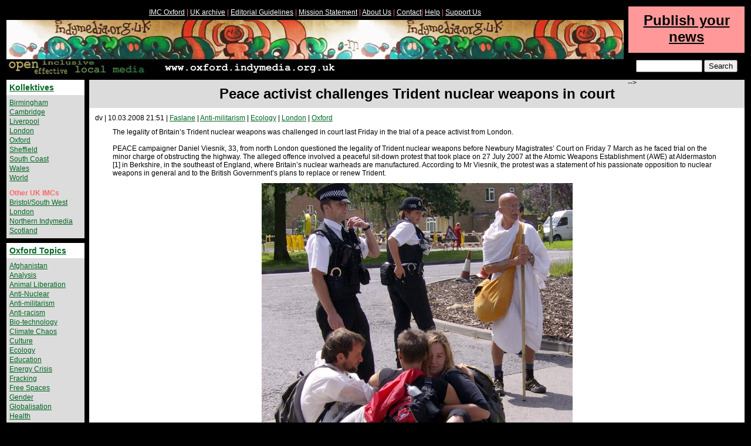

--- FILE ---
content_type: text/html; charset=utf-8
request_url: https://www.indymedia.org.uk/en/regions/oxford/2008/03/393416.html
body_size: 10282
content:




  
<!DOCTYPE HTML PUBLIC "-//W3C//DTD HTML 4.01 Transitional//EN" "http://www.w3.org/TR/html4/loose.dtd">
<html>
<head>
	<meta http-equiv="Content-Type" content="text/html; charset=UTF-8">
    <title>UK Indymedia | Peace activist challenges Trident nuclear weapons in court</title>
	<meta name="keywords" content="indymedia,imc">
	<meta name="description" content="indymedia,imc">
	<meta http-equiv="expires" content="599">
	<meta http-equiv="pragma" content="no-cache">
    
      <meta name="keywords" content="images"></meta>
    
    
    
    

    
    

    <link rel="stylesheet" href="/inc/oxford/style.css" type="text/css" media="screen" />

    
</head>

<body>



  
<!-- top navigation bar -->
  <div class="top">
    <p>
      <a href="/en/regions/oxford/">HOME</a> |
      <a href="/en/">IMC UK</a> |
      <a href="/en/regions/oxford/static/editorial.html">Editorial Guidelines</a> |
      <a href="/en/regions/oxford/static/mission.html">Mission Statement</a> |
      <a href="/en/regions/oxford/static/about_us.html">About Us</a> |
      <a href="/en/regions/oxford/static/contact.html">Contact</a>  |
      <a href="/en/regions/oxford/static/help.html">Help</a> |
      <a href="/en/regions/oxford/static/support_us.html">Support Us</a>
    </p>
  </div>
<!-- /top navigation bar-->



  


<div class="header">

<a href="/en/regions/oxford/">

<img src="/img/oxford-imc.jpg" alt="Oxford Indymedia">

</a>

</div>


<div class="blackline">
</div>




<!-- article -->
<div class="article">




  



  
<!-- content.template  -->

<h1 class="arttitle">
  <a name="content" id="content" class="arttitle">Peace activist challenges Trident nuclear weapons in court</a>
</h1>

<p class="date">
  dv | 
    10.03.2008 21:51 
  
  
  
  
  
  
  
  
  
  
  
    
      | <a href="/en/actions/2006/faslane/" 
          title="reports on actions against the Faslane nuclear base in Scotland">Faslane</a> 
    
  
  
  
  
  
  
  
  
    
      | <a href="/en/topics/anti-militarism/" 
          title="Peace and anti-war news.">Anti-militarism</a> 
    
      | <a href="/en/topics/ecology/" 
          title="Environment / GMOs / Roads.">Ecology</a> 
    
  
  
    
      | <a href="/en/regions/london/" 
          title="Indymedia news from London.">London</a> 
    
      | <a href="/en/regions/oxford/" 
          title="((i)) Oxford Independent Media Centre.">Oxford</a> 
    
  
</p>

<!-- content -->
  <div class="content">

    
      <div class="intro">
        <a name="abstract" id="abstract"></a>
        The legality of Britain’s Trident nuclear weapons was challenged in court last Friday in the trial of a peace activist from London. <br/><br/>PEACE campaigner Daniel Viesnik, 33, from north London questioned the legality of Trident nuclear weapons before Newbury Magistrates’ Court on Friday 7 March as he faced trial on the minor charge of obstructing the highway. The alleged offence involved a peaceful sit-down protest that took place on 27 July 2007 at the Atomic Weapons Establishment (AWE) at Aldermaston [1] in Berkshire, in the southeast of England, where Britain’s nuclear warheads are manufactured. According to Mr Viesnik, the protest was a statement of his passionate opposition to nuclear weapons in general and to the British Government’s plans to replace or renew Trident.
      </div>
    

     
      <!-- media -->
        <div class="media">
          
          
          
          
            <p class="center">



   




   

            
              
                <img src="/images/2008/03/393417.jpg" 
                   width="530" height="521" 
                   >
              
                <br>
                
              
            </p>
          	  
        </div>	 
      <!-- /media -->
     

    <br class="contentbreak">
  
    
      <div class="articlecontent">
        <a name="article" id="article"></a>
        The action [2] took place in the context of a 900-mile, 86-day peace walk from Dublin to London (via Northern Ireland and Scotland), which was organised by the international group Footprints for Peace [3]. The purpose of the walk was to raise awareness of the issues surrounding nuclear and ‘depleted’ uranium (DU) weapons and nuclear power, and to campaign for a nuclear-free future for the UK and the world. Mr Viesnik was one of only four people to complete the walk from start to finish – the only British person to do so. <br/><br/>The defendant explained to the court how he had sat down in the access road in front of one of the gates to the nuclear bomb factory, along with three fellow walkers from the United States: two sisters in their twenties, Liana and Aleta Johannaber from Georgia; and Bernie Meyer, an elderly gentleman from Olympia, Washington who walked many hundreds of miles from the Faslane Trident submarine base in Scotland all the way to London dressed as and adopting the persona of Gandhi. <br/><br/>Mr Viesnik and his (publicly-funded) barrister, Felicity Williams from Doughty Street Chambers, explained that the action was, he believed, entirely justified because he was trying to prevent crimes against humanity being committed, in collaboration with the United States, against the people of Iran; and because this form of protest was perfectly reasonable given the fact that the continuous deployment of Trident at sea and the development of new nuclear bomb-making facilities at AWE are contrary to Britain’s obligations under international law. The defendant also pointed out that in the months prior to the invasion of Iraq five years ago, the British Government had twice announced its readiness to launch nuclear strikes in the event of (non-nuclear) attacks against British troops. Such threats, he claimed, contravened international law. <br/><br/>The bench of three lay magistrates, after hearing the various submissions from both sides, retired to consider its verdict. After three-quarters of an hour of deliberations, it finally returned a verdict of 'guilty', but chose not to elaborate upon its decision. Mr Viesnik, who currently receives no income, was fined £50 plus £465 in court costs. Commenting upon his conviction and penalty, he said: <br/> <br/>“It is likely I will refuse to pay a single penny on principle, since I firmly believe I am in the right and the British Government is in the wrong. The court is under a duty to uphold the law, which it has blatantly failed to do. No just society would prosecute and convict a citizen who acts according to his conscience to uphold international law. I may have to appeal.” <br/> <br/>Dr Shahrar Ali, the Green Party London Assembly candidate for Brent and Harrow, said: <br/> <br/>“I believe Daniel has acted honourably throughout, and instead of facing persecution by the state, his right to peaceful protest should be vigorously defended. The Green Party will continue to speak out against ignorant nuclear expansionism in all its forms.” <br/><br/>Mr Viesnik will soon be rejoining Footprints for Peace for its next three-month international peace walk for a nuclear free-future, this time from London to Geneva through France [4]. The walk sets off from Battersea Park Peace Pagoda, London on Saturday 26 April, the anniversary of the Chernobyl nuclear disaster. Anyone is welcome to join for a day, a week, a month, or even the whole way. <br/><br/>Before that, he will return to Aldermaston for the Campaign for Nuclear Disarmament (CND)’s 50th anniversary event on Easter Monday (24 March) [5], which is hoping to attract some 5000 supporters from all over the UK and beyond, completely surrounding the base. He urges as many people as possible to attend this entirely peaceful and legal demonstration, which has been authorised by police. <br/> <br/><br/>Notes: <br/><br/><br/>1. Atomic Weapons Establishment (AWE) website: <img border="0" src="/img/extlink.gif"/> <a href="http://www.awe.co.uk">http://www.awe.co.uk</a> <br/><br/>2. Report on original action <br/><img border="0" src="/img/extlink.gif"/> <a href="http://scotland.indymedia.org/newswire/display/4443/index.php">http://scotland.indymedia.org/newswire/display/4443/index.php</a> <br/><br/>3. Footprints for Peace homepage: <img border="0" src="/img/extlink.gif"/> <a href="http://footprintsforpeace.tripod.com/index.htm">http://footprintsforpeace.tripod.com/index.htm</a> <br/><br/>Blog archives from Dublin to London walk: <img border="0" src="/img/extlink.gif"/> <a href="http://peacehq.tripod.com/peacehq_2007/act/000016/act000016-000.html">http://peacehq.tripod.com/peacehq_2007/act/000016/act000016-000.html</a> <br/> <br/>4. Details of forthcoming London to Geneva walk: <img border="0" src="/img/extlink.gif"/> <a href="http://footprintsforpeace.tripod.com/E08/EW/NFFWindex.htm">http://footprintsforpeace.tripod.com/E08/EW/NFFWindex.htm</a> <br/> <br/>5. For more details of CND's 50th anniversary event on Easter Monday and to book transport to Aldermaston, visit: <img border="0" src="/img/extlink.gif"/> <a href="http://www.cnduk.org/aldermaston">http://www.cnduk.org/aldermaston</a> ; <br/>or phone: 0845 337 0282. <br/><br/> <br/>6. For more on nonviolent resistance to Trident nuclear weapons: <br/><br/>Trident Ploughshares: <img border="0" src="/img/extlink.gif"/> <a href="http://www.tridentploughshares.org">http://www.tridentploughshares.org</a> <br/><br/>Aldermaston Women's Peace Camp: <img border="0" src="/img/extlink.gif"/> <a href="http://www.aldermaston.net">http://www.aldermaston.net</a> <br/><br/>Block the Builders (at AWE Aldermaston): e-mail: btb [at] aldermaston.net <br/><br/><br/>7. More items which may be of interest: <br/><br/>AWE Site Development Strategy 2005 - public information leaflet <br/><img border="0" src="/img/extlink.gif"/> <a href="http://www.awe.co.uk/Contents/Publication/1567930Site%20Development%20Strategy%202005.pdf">http://www.awe.co.uk/Contents/Publication/1567930Site%20Development%20Strategy%202005.pdf</a> <br/><br/>‘Britain in top-secret work on new atomic warhead’ <br/>by Ian Bruce, Defence Correspondent, ‘The Herald’, 4 September, 2007 <br/><img border="0" src="/img/extlink.gif"/> <a href="http://www.theherald.co.uk/news/news/display.var.1661681.0.0.php">http://www.theherald.co.uk/news/news/display.var.1661681.0.0.php</a> <br/><br/>‘So, minister, are we developing new nuclear weapons or not? - <br/>Scientists say they are designing a new warhead design, despite government denials’ <br/>by Marie Woolf , ‘The Independent’, 29 October, 2006 <br/><img border="0" src="/img/extlink.gif"/> <a href="http://news.independent.co.uk/uk/politics/article1938370.ece">http://news.independent.co.uk/uk/politics/article1938370.ece</a> <br/><br/>‘Aldermaston recruits scientists 'to work on nuclear warheads' ‘ by Colin Brown, ‘The Independent’, 20 October, 2006 <br/><img border="0" src="/img/extlink.gif"/> <a href="http://news.independent.co.uk/uk/politics/article1904974.ece">http://news.independent.co.uk/uk/politics/article1904974.ece</a> <br/><br/>‘£100m laser project will mimic nuclear explosion • Aldermaston plan seen as vital because of test ban • Critics demand inquiry, fearing new weapons’ <br/>by Ian Sample, science correspondent, ‘The Guardian’, 20 January, 2006 <br/><img border="0" src="/img/extlink.gif"/> <a href="http://www.guardian.co.uk/science/story/0,,1690630,00.html">http://www.guardian.co.uk/science/story/0,,1690630,00.html</a> <br/><br/><br/>8. Photo by M. Atkinson <br/><br/>
      </div>
    

  </div>
<!-- / content -->
 

  <!-- creator -->
    <p class="creator">
      
        <strong>dv</strong>
        <br>
      

      
        <img src="/img/mail_small.gif" class="artimg" alt="-">
        <strong>e-mail:</strong>
        <a href="mailto:dviesnik [at] yahoo.co.uk">dviesnik [at] yahoo.co.uk</a>
        <br>
      
      
        
        
        
        <img src="/img/link_small.gif" class="artimg" alt="-">
        
          <strong>Homepage:</strong>
        
        <a href="http://www.tridentploughshares.org">http://www.tridentploughshares.org</a>
        
      
    </p>
  <!-- /creator -->


<!-- /content.template -->




	<!-- h3><a href="https://www.indymedia.org.uk/uk/servlet/OpenMir?do=getpdf&amp;id=393416&amp;forIE=.pdf">Download this article in pdf format &gt;&gt;</a></h3>
	<h3><a href="https://www.indymedia.org.uk/uk/servlet/OpenMir?do=mail&mail_aid=393416&mail_language=en">Email this article to someone &gt;&gt;</a></h3>
	<h3><a href="https://www.indymedia.org.uk/uk/servlet/OpenMir?do=opensession&amp;sessiontype=comment&amp;to_media=393416&amp;language=en">Submit an addition or make a quick comment on this article &gt;&gt;</a></h3 -->

<!-- /article -->

<!-- comments -->
  



  
<!-- comment.template  -->





    

  

    
 
    
 
      <div class="additions">     
  
        <h2 class="additionstitle">
          <a name="additons" id="additions">Additions</a>
        </h2>
             
        
  
          
        
             <!-- addition -->
               <div class="addition">
        
                 <h3 class="additiontitle">
          	 <a name="c190997" id="c190997">1min video clip about Aldermaston</a>
                 </h3>
        
                 <p class="date"><em><strong>11.03.2008 15:54</strong></em></p>
        
                 <!-- content -->
          	 <div class="content">
        
          	   
          	
          	   Check out this brief video clip: <br/><br/><img border="0" src="/img/extlink.gif"/> <a href="http://www.youtube.com/watch?v=X1LpdaMBzFU">http://www.youtube.com/watch?v=X1LpdaMBzFU</a> <br/><br/>
        
          	 </div>
                 <!-- /content -->
          	
                 
          	 <!-- creator -->
          	   <p class="creator">
          	     
          	       <strong>dv</strong>
          	       <br>
          	     
          	     
      
          	   </p>
          	 <!-- /creator -->
                 
        
                 <hr />
               </div>
           <!-- /addition -->
  
          
  
        
  
      </div>
    
    
 
    
 
      
  
        
 
    

  





<!-- /comments -->

</div>

<div class="topright">
<!--
	
  
<!-- publish -->
  <div class="publish">
      <a href="/en/regions/oxford/static/prepublish.html">Publish your news</a>
  </div>
<!-- /publish -->


	
  <!-- search  -->

  <div class="search">

<form method="post" action="http://www.scroogle.org/cgi-bin/nbbw.cgi">
<p>
<input type="text" name="Gw" id="Gw" size="11" />
<input type="submit" value="Search" />
<input type="hidden" name="n" value="1" />
<input type="hidden" name="d" value="www.indymedia.org.uk/en/regions/oxford" />
</p>
</form>

<!-- indymedia search commented out  -->

  </div>



-->
</div>

<div class="leftcolumn">
	
  <!-- Region box template  -->
<!-- regions -->
  <div class="regions">
    <h2>
      <a name="regions" id="regions"
        href="/en/regions/">Kollektives</a>
    </h2>
    <p>
      
        <a href="/en/regions/birmingham/" 
           title="Birmingham DiY Indymedia aims to empower people within Birmingham and beyond to realise their voices through community news. The collective works with communities and groups who are excluded and marginalised by the mainstream corporate media.">Birmingham</a>
        <br>
      
        <a href="/en/regions/cambridge/" 
           title="((i)) Cambridge Independent Media Centre.">Cambridge</a>
        <br>
      
        <a href="/en/regions/liverpool/" 
           title="((i)) Liverpool Independent Media Centre.">Liverpool</a>
        <br>
      
        <a href="/en/regions/london/" 
           title="Indymedia news from London.">London</a>
        <br>
      
        <a href="/en/regions/oxford/" 
           title="((i)) Oxford Independent Media Centre.">Oxford</a>
        <br>
      
        <a href="/en/regions/sheffield/" 
           title="Sheffield Independent Media Centre (IMC) — independent grassroots news from Sheffield and beyond!">Sheffield</a>
        <br>
      
        <a href="/en/regions/southcoast/" 
           title="((i)) South Coast Indymedia: Brighton, Hove, Worthing, Southampton, Folkestone, Portsmouth and more.">South Coast</a>
        <br>
      
        <a href="/en/regions/wales/" 
           title="Indymedia news from and relating to Wales.">Wales</a>
        <br>
      
        <a href="/en/regions/world/" 
           title="Global news.">World</a>
        <br>
      
    </p>
    <p>
      <strong>Other UK IMCs</strong><br>
      <a href="http://bristol.indymedia.org/" 
         title="The Bristol Indymedia is a volunteer, non-corporate effort to provide news coverage and media resources to the disempowered">Bristol/South West</a>
      <br>
      <a href="http://london.indymedia.org.uk/" 
         title="((i)) London Independent Media Centre">London</a>
      <br>
      <a href="http://northern-indymedia.org/"
         title="Indymedia Northern England aims to provide a platform to help co-ordinate, encourage and strengthen grassroots campaigning in and around the Northern England area">Northern Indymedia</a>
      <br>
      <a href="http://scotland.indymedia.org/"
         title="The Indymedia Scotland is a volunteer, non-corporate effort to provide news coverage and media resources to the disempowered">Scotland</a>
      <br>
    </p>
  </div>
<!-- /regions -->


	
  
<!-- topics -->
  <div class="topics">
    <h2>
      <a name="topics" id="topics"
        href="/en/regions/oxford/topics/">Oxford Topics</a>
    </h2>
    <p>
      
        <a href="/en/regions/oxford/topics/afghanistan/">Afghanistan</a><br>
      
        <a href="/en/regions/oxford/topics/analysis/">Analysis</a><br>
      
        <a href="/en/regions/oxford/topics/animalliberation/">Animal Liberation</a><br>
      
        <a href="/en/regions/oxford/topics/nukes/">Anti-Nuclear</a><br>
      
        <a href="/en/regions/oxford/topics/anti-militarism/">Anti-militarism</a><br>
      
        <a href="/en/regions/oxford/topics/anti-racism/">Anti-racism</a><br>
      
        <a href="/en/regions/oxford/topics/bio-technology/">Bio-technology</a><br>
      
        <a href="/en/regions/oxford/topics/climate/">Climate Chaos</a><br>
      
        <a href="/en/regions/oxford/topics/culture/">Culture</a><br>
      
        <a href="/en/regions/oxford/topics/ecology/">Ecology</a><br>
      
        <a href="/en/regions/oxford/topics/education/">Education</a><br>
      
        <a href="/en/regions/oxford/topics/energy/">Energy Crisis</a><br>
      
        <a href="/en/regions/oxford/topics/frack/">Fracking</a><br>
      
        <a href="/en/regions/oxford/topics/freespaces/">Free Spaces</a><br>
      
        <a href="/en/regions/oxford/topics/gender/">Gender</a><br>
      
        <a href="/en/regions/oxford/topics/globalisation/">Globalisation</a><br>
      
        <a href="/en/regions/oxford/topics/health/">Health</a><br>
      
        <a href="/en/regions/oxford/topics/history/">History</a><br>
      
        <a href="/en/regions/oxford/topics/indymedia/">Indymedia</a><br>
      
        <a href="/en/regions/oxford/topics/iraq/">Iraq</a><br>
      
        <a href="/en/regions/oxford/topics/migration/">Migration</a><br>
      
        <a href="/en/regions/oxford/topics/oceans/">Ocean Defence</a><br>
      
        <a href="/en/regions/oxford/topics/otherpress/">Other Press</a><br>
      
        <a href="/en/regions/oxford/topics/palestine/">Palestine</a><br>
      
        <a href="/en/regions/oxford/topics/cops/">Policing</a><br>
      
        <a href="/en/regions/oxford/topics/publicsectorcuts/">Public sector cuts</a><br>
      
        <a href="/en/regions/oxford/topics/repression/">Repression</a><br>
      
        <a href="/en/regions/oxford/topics/socialstruggles/">Social Struggles</a><br>
      
        <a href="/en/regions/oxford/topics/technology/">Technology</a><br>
      
        <a href="/en/regions/oxford/topics/terror/">Terror War</a><br>
      
        <a href="/en/regions/oxford/topics/workersmovements/">Workers' Movements</a><br>
      
        <a href="/en/regions/oxford/topics/zapatista/">Zapatista</a><br>
       
    </p>
  </div>
<!-- /topics -->


	
  
<!-- links -->
  <div class="links">
    <h2><a name="events" id="events"></a>
	<a href="/en/regions/oxford/static/links.html">Oxford links</a>
     </h2>
<!-- here starts a useful function used by two other scripts -->
<script type="text/javascript">
//<![CDATA[
function getElementsByClass( searchClass, domNode, tagName) { 
   if (domNode == null) domNode = document;
   if (tagName == null) tagName = '*';
   var el = new Array();
   var tags = domNode.getElementsByTagName(tagName);
   var tcl = " "+searchClass+" ";
   for(i=0,j=0; i<tags.length; i++) { 
      var test = " " + tags[i].className + " ";
      if (test.indexOf(tcl) != -1) 
         el[j++] = tags[i];
   } 
   return el;
} 
//]]>
</script>
<!-- here ends a useful function used by two other scripts -->


<!-- here starts the script to update IMC links -->
<script type="text/javascript">
//<![CDATA[

var divArr = getElementsByClass("top",document,"div");

// first sanity check
if (divArr.length == 1) {
   topDiv = divArr[0];

   // second sanity check
   if (topDiv.getElementsByTagName("a").length == 8) {
      // OK go for it
      topDiv.innerHTML = "<p><a href='/en/regions/oxford/'>IMC Oxford</a> | <a href='http://archive.indymedia.org.uk/'>UK archive</a> | <a href='/en/regions/oxford/static/editorial.html'>Editorial Guidelines</a> | <a href='/en/regions/oxford/static/mission.html'>Mission Statement</a> | <a href='/en/regions/oxford/static/about_us.html'>About Us</a> | <a href='/en/regions/oxford/static/contact.html'>Contact</a>| <a href='/en/regions/oxford/static/help.html'>Help</a> | <a href='/en/regions/oxford/static/support_us.html'>Support Us</a></p>"
   }

}

divArr = getElementsByClass("regions",document,"div");

// first sanity check
if (divArr.length == 1) {
   regionsDiv = divArr[0];

   // second sanity check
   if (regionsDiv.getElementsByTagName("a").length == 12) {
      // OK go for it
      // but it's so bloody long I dont't fancy doing it on one line
      var tmpStr = "<h2><a name='regions' id='regions' href='/en/regions/'>Kollektives</a></h2>";
      tmpStr = tmpStr + "<p><a href='/en/regions/birmingham/' title='Birmingham DiY Indymedia aims to empower people within Birmingham and beyond to realise their voices through community news. The collective works with communities and groups who are excluded and marginalised by the mainstream corporate media.'>Birmingham</a><br /><a href='/en/regions/cambridge/' title='((i)) Cambridge Independent Media Centre.'>Cambridge</a><br />";
      tmpStr = tmpStr + "<a href='/en/regions/liverpool/' title='((i)) Liverpool Independent Media Centre.'>Liverpool</a><br /><a href='/en/regions/oxford/' title='((i)) Oxford Independent Media Centre.'>Oxford</a><br /><a href='/en/regions/sheffield/' title='Sheffield Independent Media Centre (IMC) — independent grassroots news from Sheffield and beyond!'>Sheffield</a><br />";
      tmpStr = tmpStr + "<a href='/en/regions/southcoast/' title='((i)) South Coast Indymedia: Brighton, Hove, Worthing, Southampton, Folkestone, Portsmouth and more.'>South Coast</a><br /><a href='/en/regions/world/' title='Global news.'>World</a><br /></p>";
      tmpStr = tmpStr + "<p><strong>Other UK IMCs</strong><br /><a href='http://bethemedia.org.uk/'>Be The Media</a><br /><a href='http://bristol.indymedia.org/' title='The Bristol Indymedia is a volunteer, non-corporate effort to provide news coverage and media resources to the disempowered'>Bristol/South West</a><br />";
      tmpStr = tmpStr + "<a href='http://london.indymedia.org.uk/' title='((i)) London Independent Media Centre'>London</a><br /><a href='http://indymedia.org.uk/'>Mayday</a><br />";
      tmpStr = tmpStr + "<a href='http://northern-indymedia.org/' title='Indymedia Northern England aims to provide a platform to help co-ordinate, encourage and strengthen grassroots campaigning in and around the Northern England area'>Northern Indymedia</a><br /><a href='http://scotland.indymedia.org/' title='The Indymedia Scotland is a volunteer, non-corporate effort to provide news coverage and media resources to the disempowered'>Scotland</a><br /></p>";
      regionsDiv.innerHTML = tmpStr;
   }
}

//]]>
</script>
<!-- here ends the script to update IMC links -->


<!-- here starts the script to allow expanding sections -->
<script type="text/javascript">
//<![CDATA[
function expandSomething() {
var idPrefix = this.id.substring(0,this.id.length - 6);
var shortVersion = document.getElementById(idPrefix + "short");
var longVersion = document.getElementById(idPrefix + "long");
shortVersion.style.display = "none";
if (longVersion.tagName == "SPAN")
   longVersion.style.display = "inline";
else
   longVersion.style.display = "block";
this.style.display = "none";
return false;
}

var expanders = getElementsByClass("expandLink",document,"a");
for (var i=0; i < expanders.length; i++) expanders[i].onclick = expandSomething;
//]]>
</script>
<!-- here ends the script to allow expanding sections -->


<p>
<strong>Action Resources</strong><br />
 - <a href="http://theoarc.org.uk">Oxford Action Resource Centre</a><br />
 - <a href="https://lists.riseup.net/www/info/oxford-activism">Oxford Activism announcement list</a><br />
<strong>Abortion Rights</strong><br />
 - <a href="http://prochoiceoxford.theoarc.org.uk/">Pro Choice Oxford</a><br />
<strong>Alternative Media</strong><br />
 - <a href="http://www.newint.org/">New Internationalist</a><br />
 - <a href="http://www.undercurrents.org/">Undercurrents</a><br />
 - <a href="http://visionontv.org/">Vision On TV</a><br />
<strong>Animal Rights</strong><br />
<!-- - <a href="http://www.readinghuntsabs.org.uk/">Reading Hunt Saboteurs</a><br /> -->
 - <a href="http://www.speakcampaigns.org/">Speak Campaigns</a><br />
<strong>Community Action</strong><br />
 - <a href="http://www.braziers.org.uk">Braziers Park</a><br />
 - <a href="http://www.cyclox.org">Cyclox</a><br />
<!-- - <a href="http://eocsc.co.uk/">East Oxford Community Social Club</a><br /> -->
<!-- - <a href="www.jcby.co.uk">Jericho Community Boatyard</a><br /> -->
 - <a href="http://groups.yahoo.com/group/OxfordFreecycle/">Oxford Freecycle</a><br />
<!-- - <a href="http://www.eastoxford.com/projects/rap.htm">The Rap Yard</a><br /> -->
<strong>Creative Resistance</strong><br />
 - <a href="http://lists.riseup.net/www/info/bopsamba">Breach of the Peace radical samba band</a><br />
 - <a href="http://seagreensingers.com/">Sea Green Singers</a><br />
<strong>Environment</strong><br />
<!-- - <a href="http://coinet.org.uk/">COIN</a><br /> -->
 - <a href="http://www.goldenfuels.com/">Goldenfuels</a><br />
 - <a href="http://www.gaff.org.uk/">Grassroots Action on Food and Farming</a><br />
 - <a href="http://tvca.ox4.org/">Thames Valley Climate Action</a><br />
 - <a href="http://www.ocv.org.uk">Oxford Conservation Volunteers</a><br />
<strong>Legal Advice</strong><br />
 - <a href="http://www.activistslegalproject.org.uk/">Activists' Legal Project</a><br />
 - <a href="http://www.freebeagles.org/">FreeB.E.A.G.L.E.S.</a><br />
<strong>Peace Groups</strong><br />
 - <a href="http://www.nowpeace.org.uk/">Network of Oxford Women for Peace and Justice</a><br />
<!-- - <a href="https://lists.riseup.net/www/info/oxonpeaceaction">Oxfordshire Peace Action</a><br /> -->
 - <a href="http://groups.yahoo.com/group/takeaction_2002/">Take Action Email List</a><br />
<strong>Refugee Support/No Borders</strong><br />
<!-- - <a href="http://www.bicesterrefugeesupport.org.uk/">Bicester Refugee Support</a><br /> -->
 - <a href="http://www.closecampsfield.org.uk/">Campaign to Close Campsfield</a><br />
 - <a href="http://noborders.theoarc.org.uk/">Oxford No Borders</a><br />
 - <a href="http://groupspaces.com/staroxford/">Student Action for Refugees</a><br />
<strong>Research Groups</strong><br />
 - <a href="http://www.corporatewatch.org/">Corporate Watch</a><br />
 - <a href="http://www.etcgroup.org/">ETC Group</a><br />
 - <a href="http://www.oxfordresearchgroup.org.uk/">Oxford Research Group</a><br />
<strong>Social Justice</strong><br />
 - <a href="http://www.odauk.org/">Oxford Development Abroad</a><br />
 - <a href="http://oxfordhub.org/node/1033">Oxford Students Fairtrade Coalition</a><br />
 - <a href="http://oxfordhub.org/node/1039">Oxford Uni People and Planet</a><br />
 - <a href="http://oxfordwdm.blogspot.com/">Oxford World Development Movement Group</a><br />
<strong>Solidarity Campaigns</strong><br />
<!-- - <a href="http://oxfordfreeburma.com/">Oxford Free Burma</a><br /> -->
 - <a href="https://lists.riseup.net/www/info/oxford-burma_solidarity">Oxford Burma Solidarity list</a><br />
 - <a href="http://oxfordpsc.blogspot.com/">Oxford Palestine Solidarity Campaign</a><br />
<br />
      <a href="/en/regions/oxford/static/contact.html#oxlinks">Suggest a link</a><br />
<br />
      <a href="/en/regions/oxford/static/links.html">More Links > ></a><br />
</p>


  </div>
<!-- /links -->


	
  <!-- navigation.imcs  -->
  <div class="imcs">
    <h2><a name="imcs" id="imcs"></a>IMCs</h2>
      <p>
        <!-- cities.inc
list of linked indymedia cities, for inclusion in all the indymedia sidebars
http://contact.indymedia.org/cities.php
mailto: imc-commwork -( at )- lists.indymedia.org
-->
<br>
<a href="https://www.indymedia.org/">www.indymedia.org</a><br>
<br>

<b>Projects</b><br><a href="http://print.indymedia.org/">print</a><br><a href="http://radio.indymedia.org/">radio</a><br><a href="http://satellite.indymedia.org/">satellite tv</a><br><a href="http://video.indymedia.org">video</a><br><br><a href="http://imc-africa.mayfirst.org/">Africa</a><br><br><b>Europe</b><br><a href="http://antwerpen-indymedia.be">antwerpen</a><br><a href="http://armenia.indymedia.org/">armenia</a><br><a href="http://athens.indymedia.org/">athens</a><br><a href="http://austria.indymedia.org/">austria</a><br><a href="http://barcelona.indymedia.org/">barcelona</a><br><a href="http://belarus.indymedia.org/">belarus</a><br><a href="http://belgium.indymedia.org/">belgium</a><br><a href="http://belgrade.indymedia.org">belgrade</a><br><a href="http://bxl.indymedia.org">brussels</a><br><a href="http://bulgaria.indymedia.org">bulgaria</a><br><a href="http://calabria.indymedia.org">calabria</a><br><a href="http://croatia.indymedia.org">croatia</a><br><a href="http://cyprus.indymedia.org">cyprus</a><br><a href="http://emiliaromagna.indymedia.org/">emilia-romagna</a><br><a href="http://estrecho.indymedia.org">estrecho / madiaq</a><br><a href="http://galiza.indymedia.org">galiza</a><br><a href="http://de.indymedia.org/">germany</a><br><a href="http://grenoble.indymedia.org">grenoble</a><br><a href="http://hungary.indymedia.org">hungary</a><br><a href="http://www.indymedia.ie/">ireland</a><br><a href="http://istanbul.indymedia.org/">istanbul</a><br><a href="http://italy.indymedia.org/">italy</a><br><a href="http://laplana.indymedia.org">la plana</a><br><a href="http://liege.indymedia.org">liege</a><br><a href="http://liguria.indymedia.org">liguria</a><br><a href="http://lille.indymedia.org">lille</a><br><a href="http://linksunten.indymedia.org">linksunten</a><br><a href="http://lombardia.indymedia.org/">lombardia</a><br><a href="http://madrid.indymedia.org/">madrid</a><br><a href="http://malta.indymedia.org">malta</a><br><a href="http://marseille.indymedia.org">marseille</a><br><a href="http://nantes.indymedia.org">nantes</a><br><a href="http://napoli.indymedia.org">napoli</a><br><a href="http://indymedia.nl">netherlands</a><br><a href="http://northern.indymedia.org">northern england</a><br><a href="https://nottingham.indymedia.org">nottingham imc</a><br><a href="http://paris.indymedia.org/">paris/&icirc;le-de-france</a><br><a href="http://patras.indymedia.org/">patras</a><br><a href="http://piemonte.indymedia.org">piemonte</a><br><a href="http://poland.indymedia.org">poland</a><br><a href="http://pt.indymedia.org/">portugal</a><br><a href="http://roma.indymedia.org">roma</a><br><a href="http://romania.indymedia.org">romania</a><br><a href="http://russia.indymedia.org/">russia</a><br><a href="http://sardegna.indymedia.org">sardegna</a><br><a href="http://www.indymediascotland.org/">scotland</a><br><a href="http://sweden.indymedia.org/">sverige</a><br><a href="http://switzerland.indymedia.org/">switzerland</a><br><a href="http://torun.indymedia.org/">torun</a><br><a href="http://toscana.indymedia.org/">toscana</a><br><a href="http://ukraine.indymedia.org/">ukraine</a><br><a href="http://www.indymedia.org.uk/">united kingdom</a><br><a href="http://valencia.indymedia.org">valencia</a><br><br><b>Latin America</b><br><a href="http://argentina.indymedia.org/">argentina</a><br><a href="http://bolivia.indymedia.org/">bolivia</a><br><a href="http://chiapas.indymedia.org/">chiapas</a><br><a href="http://chile.indymedia.org">chile</a><br><a href="http://chilesur.indymedia.org">chile sur</a><br><a href="http://www.midiaindependente.org">cmi brasil</a><br><a href="http://sucre.indymedia.org/">cmi sucre</a><br><a href="http://colombia.indymedia.org/">colombia</a><br><a href="http://ecuador.indymedia.org/">ecuador</a><br><a href="http://mexico.indymedia.org/">mexico</a><br><a href="http://peru.indymedia.org">peru</a><br><a href="http://indymediapr.org">puerto rico</a><br><a href="http://qollasuyu.indymedia.org/">qollasuyu</a><br><a href="http://rosario.indymedia.org/">rosario</a><br><a href="http://santiago.indymedia.org">santiago</a><br><a href="http://tijuana.indymedia.org/">tijuana</a><br><a href="http://uruguay.indymedia.org/">uruguay</a><br><a href="http://valparaiso.indymedia.org">valparaiso</a><br><a href="http://venezuela.indymedia.org/">venezuela</a><br><br><b>Oceania</b><br><a href="http://www.indymedia.org.nz/">aotearoa</a><br><a href="http://brisbane.indymedia.org/">brisbane</a><br><a href="http://burma.indymedia.org/">burma</a><br><a href="http://darwin.indymedia.org">darwin</a><br><a href="http://jakarta.indymedia.org/">jakarta</a><br><a href="http://manila.indymedia.org/">manila</a><br><a href="http://melbourne.indymedia.org/">melbourne</a><br><a href="http://perth.indymedia.org/">perth</a><br><a href="http://qc.indymedia.org">qc</a><br><a href="http://sydney.indymedia.org/">sydney</a><br><br><b>South Asia</b><br><a href="http://india.indymedia.org/">india</a><br><br><br><b>United States</b><br><a href="http://arizona.indymedia.org/">arizona</a><br><a href="http://arkansas.indymedia.org/">arkansas</a><br><a href="http://asheville.indymedia.org/">asheville</a><br><a href="http://atlanta.indymedia.org/">atlanta</a><br><a href="http://austin.indymedia.org/">Austin</a><br><a href="http://binghamton.indymedia.org">binghamton</a><br><a href="http://boston.indymedia.org/">boston</a><br><a href="http://buffalo.indymedia.org/">buffalo</a><br><a href="http://chicago.indymedia.org/">chicago</a><br><a href="http://cleveland.indymedia.org/">cleveland</a><br><a href="http://colorado.indymedia.org/">colorado</a><br><a href="http://columbus.indymedia.org">columbus</a><br><a href="http://dc.indymedia.org/">dc</a><br><a href="http://hawaii.indymedia.org/">hawaii</a><br><a href="http://houston.indymedia.org">houston</a><br><a href="http://www.hm.indymedia.org/">hudson mohawk</a><br><a href="http://kcindymedia.org/">kansas city</a><br><a href="http://la.indymedia.org/">la</a><br><a href="http://madison.indymedia.org/">madison</a><br><a href="http://maine.indymedia.org/">maine</a><br><a href="http://miami.indymedia.org/">miami</a><br><a href="http://www.michiganimc.org/">michigan</a><br><a href="http://milwaukee.indymedia.org/">milwaukee</a><br><a href="http://twincities.indymedia.org/">minneapolis/st. paul</a><br><a href="http://nh.indymedia.org">new hampshire</a><br><a href="http://newjersey.indymedia.org/">new jersey</a><br><a href="http://newmexico.indymedia.org/">new mexico</a><br><a href="http://neworleans.indymedia.org/">new orleans</a><br><a href="http://chapelhill.indymedia.org/">north carolina</a><br><a href="http://www.ntimc.org/">north texas</a><br><a href="http://nyc.indymedia.org/">nyc</a><br><a href="http://www.okimc.org">oklahoma</a><br><a href="http://www.phillyimc.org/">philadelphia</a><br><a href="http://pittsburgh.indymedia.org">pittsburgh</a><br><a href="http://portland.indymedia.org/">portland</a><br><a href="http://richmond.indymedia.org/">richmond</a><br><a href="http://rochester.indymedia.org/">rochester</a><br><a href="http://rogueimc.org/">rogue valley</a><br><a href="http://reboot.stlimc.org">saint louis</a><br><a href="http://sandiego.indymedia.org/">san diego</a><br><a href="http://sf.indymedia.org/">san francisco</a><br><a href="http://www.indybay.org/">san francisco bay area</a><br><a href="http://sbindymedia.org/">santa barbara</a><br><a href="http://www.indybay.org/santacruz/">santa cruz, ca</a><br><a href="http://sarasota.indymedia.org">sarasota</a><br><a href="http://seattle.indymedia.org/">seattle</a><br><a href="http://tampabay.indymedia.org">tampa bay</a><br><a href="http://indymedia.us/">united states</a><br><a href="http://www.ucimc.org/">urbana-champaign</a><br><a href="http://vermont.indymedia.org/">vermont</a><br><a href="http://wmass.indymedia.org/">western mass</a><br><a href="http://worcester.indymedia.org">worcester</a><br><br><b>West Asia</b><br><a href="http://armenia.indymedia.org/">Armenia</a><br><a href="http://beirut.indymedia.org">Beirut</a><br><a href="http://israel.indymedia.org/">Israel</a><br><a href="http://www.indymedia.org/en/static/palestine">Palestine</a><br><br><b>Topics</b><br><a href="http://biotech.indymedia.org/">biotech</a><br><br><b>Process</b><br><a href="http://www.indymedia.org/fbi/">fbi/legal updates</a><br><a href="http://lists.indymedia.org/">mailing lists</a><br><a href="http://docs.indymedia.org/">process &amp; imc docs</a><br><a href="http://tech.indymedia.org/">tech</a><br>

      </p>
  </div>
<!-- /navigation.imcs -->


</div>



</body>
</html>








--- FILE ---
content_type: text/css
request_url: https://www.indymedia.org.uk/inc/oxford/style.css
body_size: 1186
content:
/* Oxford IMC CSS 
   Don't edit this unless you know what you're doing, cheers :)
*/

/* temporarily added to ensure mayday breaking doesn't appear on Oxford */
div.breaking {display: none}

body {
	margin: 10px 10px 0px 10px;
	padding: 0px;
	font-family: Arial, "Lucida Grande", Verdana, Geneva, Lucida, Helvetica, sans-serif;
	font-size: 12px;
	background: #000;
	color: #000;
}
 
a:link { color: #062; text-decoration: underline; }
a:visited { color: #062; text-decoration: underline; }
a:hover { color: #062; text-decoration: none; }
a:active { color: #062; text-decoration: none; }

.expandLong {display: none}

div.top {
	height: 15px;
	background: #000;
	border: 1px solid #000;
	margin: 0px 206px 6px 0px;
	text-align: center;
	vertical-align: middle
}

div.top a {
	color: #fff;
}

div.blackline {
	height: 27px;
	background: #000;
	position: absolute;
	right: 10px;
	top: 101px;
	left: 600px;
	margin: 0px 0px 6px 0px;
}

div.header {
	height: 94px;
	background: #fff;
	border: 1px solid #000;
	margin: 0px 206px 6px 0px;
	background-image: url(http://www.indymedia.org.uk/img/oxford-imc.jpg);
}

div.header img {
	float: left;
	border: 0px;
	margin: 0px;
}

div.leftcolumn {
	position: absolute;
	left: 10px;
	top: 135px;
	width: 135px;
	margin: 0px;
	line-height: 1.4em;
}

div.archives {
	background: #dcdcdc;
	margin: 0px 0px 6px 141px;
	height: 20px;
	border: 1px solid #000;
	text-align: center;
	vertical-align: middle
}

div.central {
	margin: 0px 206px 0px 141px;
}

div.article {
	background: #fff;
	margin: 0px 0px 6px 141px;
	border: 1px solid #000
}

div.rightcolumn {
	position: absolute;
	right: 10px;
	top: 10px;
	width: 200px;
	margin: 0px
}

div.topright {
	position: absolute;
	right: 10px;
	top: 10px;
	width: 200px;
	height: 117px
}

div.topics, div.actions, div.regions, div.links, div.languages, div.events, div.imcs, div.newswire, div.publish, div.feedback, div.breaking, div.start, div.features {
	border: 1px solid #000;
	margin: 0px 0px 6px 0px
}

div.events, div.newswire {line-height: 1.25em}

div.banners {
	margin: 0px 0px 6px 0px
}

div.topics, div.actions, div.regions, div.links, div.languages, div.imcs, div.events, div.newswire, div.breaking, div.start {
	background: #dcdcdc
}

div.search, div.publish, div.feedback {
	text-align: center
}

div.search {
	border: 0px;
	margin: 0px 0px 6px 0px
}

div.search input#Gw {width: 105px}

div.features {
	background: #fff
}


div.feedback {
	background: #8ea;
	padding: 4px 10px;
	height: 22px;
	font-size: 1.2em;
}

div.publish {
	background: #f99;
	padding: 10px 20px;
	height: 59px;
	font-size: 2em;
}

div.topics h2, div.actions h2, div.regions h2, div.links h2, div.languages h2, div.search h2, div.events h2, div.imcs h2, div.newswire h2, div.features h2.features_title {
	background: #fff;
	color: #000;
	font-size: 14px;
	padding: 5px;
	margin: 0px;
	font-weight: bold
}


div.publish a, div.feedback a {
	color: #000;
	font-weight: bold
}

div.archives p, div.top p {
	color: #f66;
	font-size: 12px;
	padding: 3px;
	margin: 0px
}

div.breaking h2, div.start h2, div.features h2, div.article h2 {
	font-size: 20px;
	padding: 10px;
	margin: 0px
}

div.article h3 {
	font-size: 14px;
	background: #dcdcdc;
	padding: 5px;
	margin: 10px;
	clear: left
}

div.features h3 {
	font-size: 12px;
	background: #dcdcdc;
	padding: 5px;
	margin: 5px;
	clear: left;
	color: #000;
}

div.start h3 {
	font-size: 12px;
	background: #fff;
	padding: 5px;
	margin: 5px;
	clear: left;
	color: #000
}

div.features div.abstract {
	border-bottom: 10px solid black
}

div.features div.last_feat_abstract {
	border-bottom: 0
}

div.features hr {
	clear: left
}

h1 {
	font-size: 24px;
	padding: 10px;
	margin: 0px;
	color: #000;
	text-align: center
}

div.article .arttitle {
	background: #dcdcdc
}

div.start .mediaimg, div.features .mediaimg, div.article .mediaimg {
	margin: 10px;
	float: left
}

div.article .center {
	text-align: center
}

div.article .intro {
	padding-left: 40px;
	padding-right: 40px
}

div.articlecontent {
	padding: 0 20px
}

div.newswire img, div.article .artimg {
	margin: 0px 5px 0px 0px;
	width: 12px;
	float: left
}

div.newswire img.xml_logo {
	width: 36px;
	float: none;
	margin: 5px 0 0;
}


div.clearleft {
	clear: left;
	margin: 0px;
	padding: 0px
}

em {
	font-style: italic
}

strong {
	font-weight: bold
}

div.features .feattitle {
	color: #000
}

div.start .starttitle,  div.breaking .starttitle{
	color: #000
}

div.topics p, div.actions p, div.regions p, div.links p, div.languages p, div.imcs p {
	color: #f66;
	padding: 5px;
	margin: 0px
}

div.search p {
	color: #f66;
	padding: 5px;
	margin: 0px
}

div.breaking p, div.start p {
	color: #000;
	padding: 10px;
	margin: 0px
}

div.features p, div.article p {
	color: #000;
	padding: 10px;
	margin: 0px
}

div.abstract {
	color: #000;
	padding: 10px;
	margin: 0px
}

div.startabstract {
	color: #000;
	padding: 10px;
	margin: 0px
}

div.events p {
	color: #f66;
	padding: 5px;
	margin: 0px
}

div.newswire p {
	color: #f66;
	font-size: 10px;
	padding: 5px;
	margin: 0px
}

div.newswire a {
	font-size: 12px
}

div.newswire .title {
	font-size: 14px
}

div.events h3 {
	font-size: 14px;
	color: #000;
	padding: 5px;
	text-transform: uppercase;
	margin: 0px
}



div.offline table {
	border-collapse: collapse;
	border: 1px solid black;
	padding: 0px;
	margin: 3%;
	width: 94%

}


div.offline td {
	vertical-align: middle;
	padding: 4px;
	margin: 0px;
	border: 1px solid black;
}

/* comments */
div.comment div.content, div.addition div.content {
        padding-left: 1em;
        padding-right: 1em;
}

.clear {clear: both}